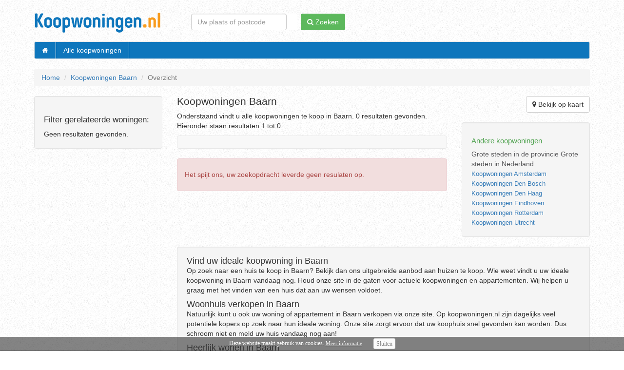

--- FILE ---
content_type: text/html; charset=utf-8
request_url: https://www.koopwoningen.nl/kopen/baarn/
body_size: 6589
content:
<!doctype html>
<html lang="nl">
<head>
<meta name="viewport" content="width=device-width, height=device-height">
<meta name="apple-mobile-web-app-capable" content="yes">
<meta http-equiv="X-UA-Compatible" content="IE=edge,chrome=1">
<meta http-equiv="Content-Type" content="text/html; charset=utf-8" />
<title>Koopwoningen Baarn – Huis te koop in Baarn</title>
<meta name="description" content="Bekijk alle woningen in Baarn, zoek nu uw woning te koop op Koopwoningen.nl — Toegang tot alle woningen in Baarn, van appartementen tot huizen." />
<meta property="fb:app_id" content="215632441876120"/>
<meta name="robots" content="INDEX,FOLLOW" />
<link href="/includes/css/global-v0.4.css" rel="stylesheet" type="text/css" media="all" />
<link rel="stylesheet" href="//cdn.jsdelivr.net/bootstrap/3.3.2/css/bootstrap.min.css">
<!--[if IE 7]>
	<link rel="stylesheet" href="/includes/css/font-awesome-ie7.css">
<![endif]-->
<link rel="canonical" href="https://www.koopwoningen.nl/kopen/baarn/"/>
<script src="//ajax.googleapis.com/ajax/libs/jquery/1.11.3/jquery.min.js"></script>
<script src="//maxcdn.bootstrapcdn.com/bootstrap/3.3.5/js/bootstrap.min.js"></script>
<script type='text/javascript' src='/includes/js/jquery.cookie.js'></script>
<!-- Facebook Pixel Code -->
<script>
  !function(f,b,e,v,n,t,s)
  {if(f.fbq)return;n=f.fbq=function(){n.callMethod?
  n.callMethod.apply(n,arguments):n.queue.push(arguments)};
  if(!f._fbq)f._fbq=n;n.push=n;n.loaded=!0;n.version='2.0';
  n.queue=[];t=b.createElement(e);t.async=!0;
  t.src=v;s=b.getElementsByTagName(e)[0];
  s.parentNode.insertBefore(t,s)}(window, document,'script',
  'https://connect.facebook.net/en_US/fbevents.js');
  fbq('init', '1969485969989866');
  fbq('track', 'PageView');
</script>
<noscript><img height="1" width="1" style="display:none"
  src="https://www.facebook.com/tr?id=1969485969989866&ev=PageView&noscript=1"
/></noscript>
<!-- End Facebook Pixel Code -->
</head>
<body class="bs">
	<header>
		<div id="header" class="container">
		
		    <div id="loginnav" class="hidden-xs">
		    	
			    	<p style="display:none !important;"><a href="/inloggen/" class="signin btn btn-info">Inloggen <b class="caret"></b></a></p>
			        <form method="post" action="/inloggen/" style="display:none !important;">
				        <fieldset id="signin_menu">
				            <div class="form-group">
				                <label class="control-label" for="email">Email</label>
				                <div class="controls">
									<input class="form-control" data-error="Uw e-mail adres lijkt niet juist te zijn." data-validation="email" id="email" name="email" value="" tabindex="4" type="text" />
								</div>
							</div>
				            <div class="form-group">
				                <label class="control-label" for="password">Wachtwoord</label>
				                <div class="controls">
				            		<input class="form-control" data-error="Vul een wachtwoord in." data-validation="empty" id="password" name="password" value="" tabindex="5" type="password" />
								</div>
							</div>
				            <button type="submit" class="btn btn-primary" tabindex="6"><i class="fa fa-caret-right"></i> Inloggen</button>
				            <p class="forgot first"><a href="/inloggen/wachtwoord-vergeten/">Wachtwoord vergeten?</a></p>
				            <p class="forgot">Nog geen account? <a href="/aanmelden/">Meld je nu aan</a></p>
				        </fieldset>
			        </form>
			        		    </div>
		
			<div class="logo-search homepage">
		        <div class="brand"><a href="/" class="logo"><span>Koopwoningen</span></a></div>
		        <div class="search hidden-xs">    		
		            <form class="form-inline" action="/kopen/" method="get">    
		            	<div class="form-group">        
		                	<input type="text" class="getgeo-search-goto form-control" name="search" placeholder="Uw plaats of postcode" autocomplete="off" />
		            	</div>
		                <button type="submit" class="btn btn-success"><i class="fa fa-search"></i> <span class="hidden-md">Zoeken</span></button>
		            </form>
		        </div>        
			</div>
		    <nav>
		    <div class="nav" id="nav">
		        <div class="navbar">
		            <ul class="nav nav navbar-nav">
		                <li class="hidden-xs"><a href="/"><i class="fa fa-home"></i></a></li>
		                <li><a href="/kopen/">Alle koopwoningen</a></li>
		                		            </ul>
		            <ul class="nav navbar-nav pull-right">
		            			                <li class="dropdown" style="display:none !important;">
		                    <a class="dropdown-toggle" data-toggle="dropdown" href="/overzicht/#"><i class="fa fa-user"></i> Profiel <b class="caret"></b></a>
	                        <ul class="dropdown-menu pull-right">
	                        	
		                       		    <li><a href="/aanmelden/">Aanmelden</a></li>
		                                <li><a href="/inloggen/">Inloggen</a></li>
		                            	                        </ul>
		                </li>
		            </ul>        
		        </div>  
		    </div>
		    </nav>
		</div>
	</header>
	
	

<!--[start container]-->
<div class="container">














<div id="search">
	<div class="row">
		<div class="col-md-12 hidden-xs">           
        	<ul class="breadcrumb">
                <li><a href="/">Home</a></li>
                
	<li><a href="/kopen/baarn/">Koopwoningen Baarn</a></li>
	<li class="active">Overzicht</li>
	            </ul>
        </div>
	</div>
        

    
	<div class="row">
		<div class="col-md-12">
            	<h1 class="visible-xs h1Phone">Koopwoningen Baarn</h1>    
    		<div class="row">
                    <div class="col-md-9 col-md-push-3">
                    
                        
                    <div class="row">
                                                    <div class="col-md-8" id="search-results">     
                                  
							<h1 class="hidden-xs">Koopwoningen Baarn</h1><p class="hidden-xs">Onderstaand vindt u alle koopwoningen te koop in Baarn. 0 resultaten gevonden. Hieronder staan resultaten 1 tot 0.</p>
							<div class="navbar navbar-default hidden-xs">
								<div class="navbar-inner">
									
									<ul class="nav pull-right">
										<li class="dropdown">	</li>
									</ul>
								</div>
							</div>                            
                                <div class="alert alert-danger">
                               		<h5>Het spijt ons, uw zoekopdracht leverde geen resulaten op.</h5></div>                            </div>
                            
                            <div id="search-aside" class="col-md-4 hidden-xs">
                            <aside>
                            
                            	<div class="row">
                            		<div class="col-md-12">
												                                <a href="/kaart/?city=556" rel="nofollow" class="pull-right btn btn-default btn-googlemaps-mklarge" style="margin:0 0 20px;"><i class="fa fa-map-marker"></i> Bekijk op kaart</a>
                            		</div>
                            	</div>
                            
                                <div class="maps-block well">
                                	<div class="list-nearby">
                                        <h4>Andere koopwoningen</h4>
                                        <ul>
                                        <span class="devider">Grote steden in de provincie</span>                                                                                    <span class="devider">Grote steden in Nederland</span>
                                            <li><a style="font-size:13px" href="/kopen/amsterdam/">Koopwoningen Amsterdam</a></li>
                                            <li><a style="font-size:13px" href="/kopen/den-bosch/">Koopwoningen Den Bosch</a></li>
                                            <li><a style="font-size:13px" href="/kopen/den-haag/">Koopwoningen Den Haag</a></li>
                                            <li><a style="font-size:13px" href="/kopen/eindhoven/">Koopwoningen Eindhoven</a></li>
                                            <li><a style="font-size:13px" href="/kopen/rotterdam/">Koopwoningen Rotterdam</a></li>
                                            <li><a style="font-size:13px" href="/kopen/utrecht/">Koopwoningen Utrecht</a></li>
                                                                                </ul>
                                    </div>
                                </div>
                                
                                
                                
                            							                            
                            
                                
                                                        
                           
                            
                            </aside>
                            </div>
                            
                            
                                                
                        
                        
 
                        
                        
                        
                    </div>
                    
                    
                        <div class="row"><div class="col-md-12">
									<div class="well hidden-xs page-description">
										<h2>Vind uw ideale koopwoning in Baarn</h2>

<p>Op zoek naar een huis te koop in Baarn? Bekijk dan ons uitgebreide aanbod aan huizen te koop. Wie weet vindt u uw ideale koopwoning in Baarn vandaag nog. Houd onze site in de gaten voor actuele koopwoningen en appartementen. Wij helpen u graag met het vinden van een huis dat aan uw wensen voldoet.</p>

<h2>Woonhuis verkopen in Baarn</h2>

<p>Natuurlijk kunt u ook uw woning of appartement in Baarn verkopen via onze site. Op koopwoningen.nl zijn dagelijks veel potentiële kopers op zoek naar hun ideale woning. Onze site zorgt ervoor dat uw koophuis snel gevonden kan worden. Dus schroom niet en meld uw huis vandaag nog aan!</p>

<h2>Heerlijk wonen in Baarn</h2>

<p>In Baarn werden vroeger grote huizen en villa’s gebouwd voor de welgestelden uit Amsterdam. Daarom is het ook zo vergelijkbaar met de dorpen uit het Gooi. Tegenwoordig zijn er niet meer zo heel veel villa’s. Er is natuurlijk nog steeds genoeg aanbod op het gebied van koophuizen. Na de tweede wereldoorlog zijn er namelijk ook bungalows en <a href="http://www.koopwoningen.nl/galerijflat/kopen/baarn/">galerijflats in Baarn</a> gebouwd en er zijn nog enkele arbeidershuisjes bewaard gebleven. Natuurlijk heeft Baarn in de loop der tijd niet stilgestaan en zijn er ook nieuwbouwhuizen gebouwd. U kunt bij het aanbod aan koopwoningen in Baarn zien wat er vandaag de dag te koop staat in Baarn. Wie weet staat uw droomhuis er tussen. Wanneer dit niet het geval is, kijk dan regelmatig op deze site of het aanbod is veranderd.</p>

									</div></div></div>                    
                    </div>
                    
                    <div class="col-md-3 col-md-pull-9" id="search-tools">
                    	<div class="well">
                            <h3>Filter gerelateerde woningen:</h3>Geen resultaten gevonden.                        </div>
                    </div>
                </div>
                

                
            </div>                      
        </div>


</div>




<div class="modal fade" id="loginModal" tabindex="-1" role="dialog" aria-labelledby="Login" aria-hidden="true"> 
    <div class="modal-dialog">
        <div class="modal-content">
            <div class="modal-header" style="background-color: #0E76BC">
                <button type="button" class="close" data-dismiss="modal" aria-label="Close">
                    <span aria-hidden="true">&times;</span>
                </button>
                <h5 class="modal-title" style="color:white">GRATIS ORIENTATIEGESPREK</h5>
            </div>

            <div class="modal-body" style="background-color: #F6F6F7">
			<div class="gclid-modal">
								<form id="loginForm" class="form form-horizontal" role="form" method="post">
										<div class="form-group">
						<div class=".col-xs-12 .col-sm-6 .col-lg-8" style="padding-left: 17px;">
							<h2 style="font-size: 17px">Vraag vrijblijvend een gratis hypotheekoriëntatiegesprek aan</h2>
							U heeft een mooi huis gezien op Koopwoningen.nl en bent benieuwd of dat haalbaar is voor u. Het beste wat u dan kan doen is een gratis hypotheekoriëntatiegesprek aanvragen.</div><br>
					</div>
				<form class="form-horizontal lookup-realtor">
					<input type="hidden" name="realtor_id" value="" />
					<div class="form-group">
						<label for="name" class="col-md-3 control-label" style="font-weight: lighter;">Naam*</label>
						
							
								<div class="col-md-3">
									<select class="input-sm form-control" id="gender" name="gender" data-validation="empty" data-error="Vul uw geslacht in.">
										<option value="1">Dhr.</option>
										<option value="2">Mevr.</option>
									</select>
								</div>
								<div class="col-md-4">
									<input class="input-sm form-control" data-validation="empty" data-error="Vul uw naam in." type="text" id="name" value="" placeholder="A. Jansen" name="name" />
								</div> 
							
						
					</div>
					<div class="form-group">
						<label for="situation" class="col-md-3 control-label">Situatie*</label>													
						<div class="col-md-7">
							<select class="input-sm form-control" id="situation" name="situation" data-validation="empty" data-error="Vul uw situatie in.">
								<option value="" selected="selected">Maak uw keuze</option>
								<option value="2">Ik heb fulltime werk</option>
								<option value="3">Ik heb parttime werk</option>
								<option value="4">Ik ben ondernemer &lt; 2 jaar</option>
								<option value="5">Ik ben ondernemer &gt; 2 jaar</option>
								<option value="6">Ik ontvang pensioen</option>
								<option value="7">Ik heb studiefinanciering</option>
								<option value="8">Ik heb geen inkomen</option>
							</select>
						</div>
					</div>
					<div class="form-group">
						<label for="mortgage" class="col-md-3 control-label">Hypotheek*</label>													
						<div class="col-md-7">
							<select class="input-sm form-control" id="mortgage" name="mortgage" data-validation="empty" data-error="Vul uw hypotheekinteresse in.">
								<option value="" selected="selected">Maak uw keuze</option>
								<option value="0">Geen interesse</option>
								<option value="1">Vraag vrijblijvend een gratis hypotheekoriëntatiegesprek aan</option>
							</select>
						</div>
					</div>											
					<div class="form-group">
						<label for="phone" class="col-md-3 control-label">Telefoonnummer</label>
						<div class="col-md-7">
							<input class="form-control input-sm" type="text" data-validation="phone" data-error="Vul uw telefoonnummer in." id="phone" value="" placeholder="0612345678" name="phone" />
						</div>
					</div>
					<div class="form-group">
						<label for="email" class="col-md-3 control-label">E-mail*</label>
						<div class="col-md-7">
							<input class="form-control input-sm" data-validation="email" data-error="Vul een correct e-mail adres in." type="text" id="email" value="" placeholder="email@voorbeeld.nl" name="email" />
						</div>
					</div>
					<div class="form-group">
						<div class="col-xs-9 col-xs-offset-3">
							<button type="submit" class="btn btn-success">Gratis oriëntatiegesprek aanvragen  <i class="fa fa-caret-right"></i></button>
						</div>
					</div>
					<div class="form-group">
						<div class="col-xs-9 col-xs-offset-3">
							<span style="color:#777; font-size: 11px">Door u aan te melden accepteert u onze <a href="http://www.huurwoningen.nl.alope.rodjer.nl/algemene-voorwaarden-maand.php"  target="_blank" rel="nofollow">algemene voorwaarden</a> en ons <a href="http://www.huurwoningen.nl/privacy/" target="_blank" rel="nofollow">privacybeleid</a>.</span>
						</div>
					</div>					
				</form>
							</div>	
            </div>
        </div>
    </div>
</div>
<div class="modal" id="login" tabindex="-1" role="dialog" aria-labelledby="login" aria-hidden="true"></div>		
</div>
<!--[end container]-->

<footer>
	<div class="container">
        <div id="footer">
            <div class="cookies">Deze website maakt gebruik van cookies. <a href="/cookies/" rel="nofollow">Meer informatie</a> <button class="sluit btn btn-default btn-xs" href="#">Sluiten</button></div>                <div class="column hidden-xs">
                    <h6>Steden</h6>
                    <a href="/kopen/amsterdam/">Koopwoningen Amsterdam</a><br />
                    <a href="/kopen/rotterdam/">Koopwoningen Rotterdam</a><br />
                    <a href="/kopen/utrecht/">Koopwoningen Utrecht</a><br />
                    <a href="/kopen/den-haag/">Koopwoningen Den Haag</a><br />
                    <a href="/kopen/den-bosch/">Koopwoningen Den Bosch</a>
                </div>
                <div class="column">
                    <h6>Company Info</h6>
                    <a href="/contact/">Contact</a><br />
                    <a href="/voorwaarden/">Voorwaarden</a><br />
                    <a href="/privacy/" rel="nofollow">Privacy</a><br />
                    <a href="/handige-paginas/">Handige Pagina's</a><br />
                    <a href="/info/">Begrippenlijst</a>
                </div> 
                <div class="column hidden-xs">
                    <h6>Content partners</h6>
                    <a href="/partners/">Partners</a>                  
                </div>
                <div class="column hidden-xs">
                    <h6>veel gezochte opdrachten</h6>
                    <a href="/appartement/kopen/">Appartement kopen</a><br />
                    <a href="/woonhuis/kopen/">Huis kopen</a><br />
                    <a href="/bungalow/kopen/">Bungalow te koop</a><br />
                    <a href="/herenhuis/kopen/">Herenhuis</a><br />
                    <a href="/maisonette/kopen/">Maisonnette</a>
                </div>                    
                <div class="copyright"><a href="/">Koopwoningen</a><br><span style="font-size:11px">&copy; Copyright 2012 - 2026</span></div>
            </div>
        </div>
    </div>
</footer>
    
    

<div id="fb-root"></div>
<!-- Facebook -->
<script>(function(d, s, id) {
  var js, fjs = d.getElementsByTagName(s)[0];
  if (d.getElementById(id)) {return;}
  js = d.createElement(s); js.id = id;
  js.src = "//connect.facebook.net/nl_NL/all.js#xfbml=1&appId=215632441876120";
  fjs.parentNode.insertBefore(js, fjs);
}(document, 'script', 'facebook-jssdk'));</script>
<!-- Google Plus -->
<script type="text/javascript">
  window.___gcfg = {lang: 'nl'};
  (function() {
    var po = document.createElement('script'); po.type = 'text/javascript'; po.async = true;
    po.src = 'https://apis.google.com/js/plusone.js';
    var s = document.getElementsByTagName('script')[0]; s.parentNode.insertBefore(po, s);
  })();
</script>
<script src="/includes/js/jquery1102.js" type="text/javascript"></script>
<script src="/includes/js/jquery-ui-1.10.3.custom-touch-punch.js" type="text/javascript"></script>
<script src="/includes/js/global-v0.2.js" type="text/javascript"></script>
		
<script src="//maps.googleapis.com/maps/api/js?v=3.exp&sensor=false"></script>

<script type="text/javascript" src="//platform.twitter.com/widgets.js"></script>
<script src="//static.getclicky.com/js" type="text/javascript"></script>
<script type="text/javascript">try{ clicky.init(126023); }catch(e){}</script>

<script type="text/javascript">
  var _gaq = _gaq || [];
  _gaq.push(['_setAccount', 'UA-8882812-6']);
  _gaq.push(['_trackPageview']);
  (function() {
    var ga = document.createElement('script'); ga.type = 'text/javascript'; ga.async = true;
    ga.src = ('https:' == document.location.protocol ? 'https://ssl' : 'http://www') + '.google-analytics.com/ga.js';
    var s = document.getElementsByTagName('script')[0]; s.parentNode.insertBefore(ga, s);
  })();
</script>
    
</body>
</html>